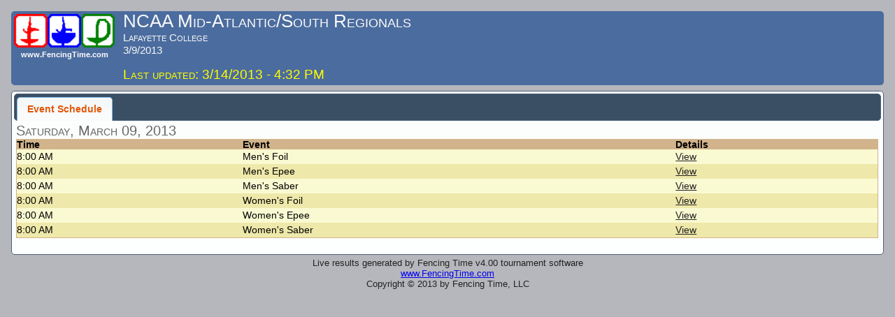

--- FILE ---
content_type: text/html
request_url: https://ncaa.escrimeresults.com/MAS/2013/
body_size: 1006
content:
<?xml version="1.0" encoding="utf-8"?>
<html xmlns="http://www.w3.org/1999/xhtml" xmlns:ft="http://www.fencingtime.com">
  <head>
    <meta http-equiv="Content-Type" content="text/html; charset=UTF-8" />
    <meta http-equiv="Expires" content="-1" />
    <title>NCAA Mid-Atlantic/South Regionals Live Results
        </title>
    <link rel="stylesheet" href="FTStyles.css" type="text/css" />
    <link rel="stylesheet" href="jquery-ui-1.8.16.custom.css" type="text/css" />
    <script src="jquery-1.6.2.min.js" type="text/javascript"> </script>
    <script src="jquery-ui-1.8.16.custom.min.js" type="text/javascript"> </script>
    <script type="text/javascript">
          $(document).ready(function() 
          {
            $("#scheduleTab").tabs();
          });
        </script>
  </head>
  <body>
    <div class="page">
      <div class="pageHeader ui-corner-all">
        <div class="leftLogo">
          <div>
            <img src="ftlogo.png" />
          </div>
          <div class="ftLogoText">www.FencingTime.com</div>
        </div>
        <div class="tournInfo">
          <span class="tournName">NCAA Mid-Atlantic/South Regionals</span>
          <br />
          <span class="tournDetails">Lafayette College<br />3/9/2013</span>
          <br />
          <br />
          <span class="lastUpdate">Last updated:   3/14/2013 - 4:32 PM</span>
        </div>
      </div>
      <div id="scheduleTab" class="scheduleTabDiv">
        <ul class="jumpList">
          <li>
            <a href="#schedule" class="jumpListItem1">Event Schedule</a>
          </li>
        </ul>
        <div id="schedule">
          <div class="scheduleDayName">Saturday, March 09, 2013</div>
          <table class="dataTable">
            <tr class="dataTableHeaderRow">
              <th>Time</th>
              <th>Event</th>
              <th>Details</th>
            </tr>
            <tr class="dataTableOddRow">
              <td>8:00 AM</td>
              <td>Men's Foil</td>
              <td>
                <a href="FTEvent25362432.htm">View</a>
              </td>
            </tr>
            <tr class="dataTableEvenRow">
              <td>8:00 AM</td>
              <td>Men's Epee</td>
              <td>
                <a href="FTEvent25362433.htm">View</a>
              </td>
            </tr>
            <tr class="dataTableOddRow">
              <td>8:00 AM</td>
              <td>Men's Saber</td>
              <td>
                <a href="FTEvent25362434.htm">View</a>
              </td>
            </tr>
            <tr class="dataTableEvenRow">
              <td>8:00 AM</td>
              <td>Women's Foil</td>
              <td>
                <a href="FTEvent25362435.htm">View</a>
              </td>
            </tr>
            <tr class="dataTableOddRow">
              <td>8:00 AM</td>
              <td>Women's Epee</td>
              <td>
                <a href="FTEvent25362436.htm">View</a>
              </td>
            </tr>
            <tr class="dataTableEvenRow">
              <td>8:00 AM</td>
              <td>Women's Saber</td>
              <td>
                <a href="FTEvent25362437.htm">View</a>
              </td>
            </tr>
          </table>
          <br />
        </div>
      </div>
      <div class="pageFooter">
            Live results generated by Fencing Time v4.00 tournament software<br /><a href="http://www.fencingtime.com">www.FencingTime.com</a><br />
            Copyright © 2013 by Fencing Time, LLC
          </div>
    </div>
  </body>
</html>

--- FILE ---
content_type: text/css
request_url: https://ncaa.escrimeresults.com/MAS/2013/FTStyles.css
body_size: 3463
content:
html, body, div, span, applet, object, iframe,
h1, h2, h3, h4, h5, h6, p, blockquote, pre,
a, abbr, acronym, address, big, cite, code,
del, dfn, em, img, ins, kbd, q, s, samp,
small, strike, strong, sub, sup, tt, var,
b, u, i, center,
dl, dt, dd, ol, ul, li,
fieldset, form, label, legend,
table, caption, tbody, tfoot, thead, tr, th, td,
article, aside, canvas, details, embed, 
figure, figcaption, footer, header, hgroup, 
menu, nav, output, ruby, section, summary,
time, mark, audio, video 
{
    margin:             0;
    padding:            0;
    border:             0;
    font-size:          100%;
    font:               inherit;
    vertical-align:     baseline;
}

table 
{
    border-collapse:    collapse;
    border-spacing:     0;
}

body
{
    background:         #B6B7BC;
    font-size:          .80em;
    font-family:        "Helvetica Neue", "Lucida Grande", "Segoe UI", Arial, Helvetica, Verdana, sans-serif;
    margin:             0px;
    padding:            0px;
}

.page
{
    margin:             16px;
/*    width:              875px;*/
}

/* Page header (tournament and event name) ------------------------------- */
.pageHeader
{
    background:         #4B6C9E;
    width:              100%;
    float:              right;
    margin-bottom:      8px;
}

.leftLogo
{
    float:              left;
    margin:             4px;
}

.ftLogoText
{
    color:              #FFFFFF; 
    font-size:          .85em; 
    font-weight:        bold; 
    text-align:         center;
    margin-top:         4px;
    margin-bottom:      2px;
}

.tournInfo
{
    color:              #F9F9F9;
    font-variant:       small-caps;
    text-align:         left;
    float:              left;
    margin-left:        8px;
    margin-bottom:      4px;
}   
    
.tournName  
{   
    font-size:          2em;
    font-weight:        bold
    line-height:        1.2em;
}

.tournDetails
{
    font-size:          1.2em;
    margin-top:         4px;
}

.navButs
{
    float:              right;
    text-align:         center;
    margin-top:         20px;
    margin-right:       20px;
}

.lastUpdate
{
    color:              yellow;
    font-size:          1.5em;
    font-variant:       small-caps;
    margin-top:         8px;
}

.backBox
{
    background:         #FAFAD2;
    border:             solid 1px #D2B48C;
    display:            inline;
    padding:            6px;
}

.backBox:hover
{
    background:         #EEE8AA;
}

.backBox a
{
    color:              black;
    font-size:          1.1em;
    font-variant:       small-caps;
    text-decoration:    none;
    font-weight:        bold
}


/* Page footer ------------------------------- */
.pageFooter
{
    margin-top:         4px;
    color:              #222222;
    text-align:         center;
}


/* Index page elements ----------------------- */
.scheduleTabDiv
{
    clear:              both;
}

.scheduleDayName
{
    font-size:          1.4em;
    color:              #666666;
    font-variant:       small-caps;
    text-transform:     none;
    margin-bottom:      0px;
}


/* Misc elements  ------------------------------- */
.checkInSummary
{
    font-size:          1.4em;
    color:              #666666;
    font-variant:       small-caps;
    text-transform:     none;
    margin-bottom:      8px;
}

.checkin
{
    text-align:         center;
}

.checkedIn
{
    color:              #008000;
}

.scratched
{
    color:              #FF0000;
}

.ncaa
{
    font-size:          0.8em;
    margin-top:         4px;
}

.eventFormat
{
    font-size:          1.4em;
    color:              #333333;
    font-variant:       small-caps;
    text-transform:     none;
    margin-bottom:      8px;
    line-height:        1.5em;
}

.eventFormatRound
{
    margin-bottom:      8px;
    line-height:        1.5em;
}

.eventFormatRoundName
{
    font-weight:        bold;
    text-decoration:    underline;
}

.eventFormatDetails
{
    font-size:          1.2em;
}


/* Round tabs ------------------------------- */
.roundTabsDiv
{
    clear:              both;
}

.roundName
{
    background:         #8888FF;
    border:             solid 1px #0000FF;
    padding:            2px;
    font-size:          1.2em;
    font-weight:        bold;
    margin-bottom:      8px;
    margin-top:         16px;
}


/* Round sub-item tabs ------------------------------- */
.roundItemTabsDiv
{
    clear:              both;
}

.roundItemName
{
    font-size:          1.1em;
    font-weight:        bold;
} 


/* Data tables ------------------------------- */
.dataTable
{
    border:             solid 1px #D2B48C;
    border-collapse:    collapse;
    font-size:          1em;
    line-height:        1.5em;
    width:              100%;
    vertical-align:     top;
    text-align:         left;
    font-style:         normal;
}

.dataTableHeaderRow , .dataTableHeaderRow th, .dataTableHeaderRow td
{
    font-weight:        bold;
    background:         #D2B48C;
    line-height:        1em;
}

.dataTableOddRow
{
    background:         #FAFAD2;
}

.dataTableEvenRow
{
    background:         #EEE8AA;
}

.dataTableExcludedRow
{
    background:         #333333;
    color:              #FFFFFF;
}

.dataTableNoShowRow
{
    background:         #333333;
    color:              #FFFFFF;
}

.dataTableGoldResultRow
{
    background:         #FFD700;
}

.dataTableSilverResultRow
{
    background:         #888888;
    color:              #FFFFFF;
}

.dataTableBronzeResultRow
{
    background:         #A67D3D;
    color:              #FFFFFF;
}

.statusElim
{
    color:              #FF0000;
}

.statusAdvanced
{
    color:              #008000;
}


/* Misc elements ------------------------------- */
.finalResultsEventClass 
{
    font-size:          1.2em;
    font-weight:        bold;
    margin-bottom:      8px;
}

.finalResultsRatingsNote
{
    margin-top:         8px;
}


/* Pool elements ------------------------------- */
.poolNum
{
    font-size:          1.4em;
    color:              #666666;
    font-variant:       small-caps;
    text-transform:     none;
    margin-bottom:      0px;
    font-family:        Tahoma, serif;
}

.poolStripTime
{
    font-size:          1.2em;
    color:              #444444;
    font-variant:       small-caps;
    text-transform:     none;
    margin-bottom:      0px;
    font-family:        Tahoma, serif;
    font-weight:        bold;
}

.pool
{
    color:              #000000;
    border:             solid 1px #D2B48C; 
    border-collapse:    collapse;
    font-size:          1em;
    line-height:        1.5em;
}

.pool td
{
    padding:            1px 2px 1px 2px;
    border-right:       solid 1px #D2B48C;
    border-bottom:      solid 1px #D2B48C;
    height:             40px;
    font-style:         normal;
    vertical-align:     middle;
}

.poolHeader th
{
    font-weight:        bold;
    text-align:         center;
    vertical-align:     top;
    font-style:         normal;
    background:         #D2B48C; 
    padding:            1px;
    border:             0px;
    line-height:        1em;
}

.poolOddRow 
{
    background-color:   #FAFAD2;
    vertical-align:     middle;
}

.poolEvenRow
{
    background-color:   #EEE8AA;
    vertical-align:     middle;
}

.poolNameCol
{
    padding:            2px;
    min-width:          256px;
}

.poolPosCol
{
    background-color:   #D2B48C; 
    font-weight:        bold;
    text-align:         center;
    vertical-align:     middle;
    width:              15px;
}

.poolScoreCol
{
    min-width:          40px;
    font-size:          1.3em;
    text-align:         center;
    vertical-align:     middle;
    font-weight:        normal;
}

.poolSpacerCol
{
    background-color:  #D2B48C;
    width:              10px;
}

.poolResultCol
{
    text-align:         center;
    vertical-align:     middle;
    min-width:          40px;
    font-size:          1.3em;
}

.poolAffil
{
    color:              #666666;
    font-size:          0.8em;
}

.poolScoreFill
{
    background-color:   #695A46;
}

.poolWithdrawn
{
    background-color:   #AAAAAA;
}

.poolExcluded
{
    background-color:   #AAAAAA;
}

.poolNoShow
{
    background-color:   #AAAAAA;
}

.poolScoreVictory
{
    text-align:         center;
    background-color:   #88FF88;
}

.poolScoreDefeat
{
    text-align:         center;
    background-color:   #FF8888;
}

.poolRefsDiv
{
    margin-top:         4px;
}

.poolRefsHeader
{
    font-size:          1.0em;
    font-weight:        bold;
    font-variant:       small-caps;
    font-family:        Tahoma, serif;
    text-transform:     none;
}

.poolRefName
{
    color:              #0000FF;
}


/* Elimination tableau ------------ */
.elimTableau
{
    color:              #000000;
    background-color:   #FAFAD2;
    border:             solid 1px #D2B48C; 
    border-collapse:    collapse;
    font-size:          1em;
}

.elimTableu td
{
  border-width:         0px;
}

.tableauAltRow
{
    background-color:   #EEE8AA;
}

.tableauColumnTitle
{
    text-align:         center;
    font-weight:        bold;
    background:         #D2B48C;
    font-size:          1em;
    line-height:        1em;
}

.tableauBorderRight
{
    border-right:       solid 2px #222222;
}

.tableauBorderLeft
{
    border-left:        solid 2px #222222;
}

.tableauBorderLeftRight
{
    border-left:        solid 2px #222222;
    border-right:       solid 2px #222222;
}

.tableauBorderBottom
{
    border-bottom:      solid 2px #222222;
    vertical-align:     bottom;
}

.tableauBorderBottomRight
{
    border-bottom:      solid 2px #222222;
    border-right:       solid 2px #222222;
    vertical-align:     bottom;
}

.tableauBorderBottomLeft
{
    border-bottom:      solid 2px #222222;
    border-left:        solid 2px #222222;
    vertical-align:     bottom;
}

.tableauBorderBottomLeftRight
{
    border-bottom:      solid 2px #222222;
    border-left:        solid 2px #222222;
    border-right:       solid 2px #222222;
    vertical-align:     bottom;
}

.tableauNameCell
{
    font-size:          .75em;
}

.tableauSeed
{
    font-weight:        bold;
    color:              #000000;
}

.tableauCompName
{
    font-weight:        bold;
    color:              #0000FF;
}

.tableauCompRating
{
    color:              #666666;
    font-size:          0.8em;
}

.tableauCompAffil
{
    color:              #666666;
    font-size:          0.8em;
    vertical-align:     top;
}

.tableauReferee
{
    color:              #666666;
    font-size:          0.8em;
    vertical-align:     top;
}

.tableauStripPart
{
    color:              #FF0000;
    font-size:          1.2em;
    text-align:         right;
    font-weight:        bold;
}

/* Team match scores -------------- */
.tableauMatchDetailsLink a
{
    color:              black;
    font-size:          0.8em;
    font-variant:       small-caps;
    text-decoration:    none;
    font-weight:        bold
}

.teamMatch
{
    margin-top:         16px;
}

.teamMatchName
{
    font-size:          1.4em;
    color:              #666666;
    font-variant:       small-caps;
    text-transform:     none;
    margin-bottom:      0px;
}

.teamMatchNumCol    
{
    border-right:       solid 1px #D2B48C;
    text-align:         center;
    width:              7%;
}
    
 .teamMatchNameCol
{
    border-right:       solid 1px #D2B48C;
    text-align:         center;
    width:              30%;
}

.teamMatchTouchesCol
{
    border-right:       solid 1px #D2B48C;
    text-align:         center;
    width:              5%;
}

.teamMatchScoreCol
{
    border-right:       solid 1px #D2B48C;
    text-align:         center;
    width:              8%;
}

.teamMatchRefs
{
    margin-top:         4px;
    color:              #0000FF;
}
